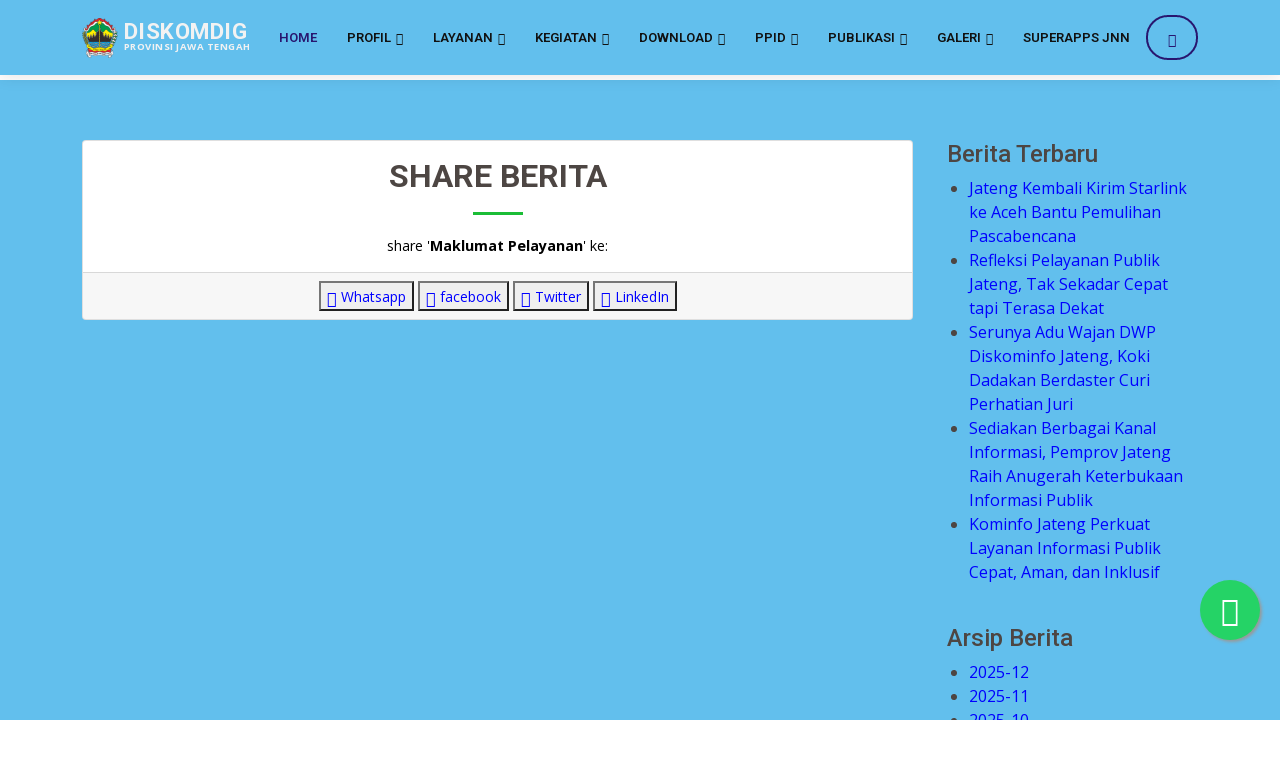

--- FILE ---
content_type: text/html; charset=UTF-8
request_url: https://diskominfo.jatengprov.go.id/2023/publik/share/MDk5OTdhYWUwNTFlNDk4ZDUyNjMxMDI3ZTU2Zjg4NWFlNzM3OTBjNzcwMjBjYWRiY2YwMWQ3MzVjMmFhZg--
body_size: 36800
content:
<!DOCTYPE html>
<html lang="en">

<head>
  <meta charset="utf-8">
  <meta content="width=device-width, initial-scale=1.0" name="viewport">

  <title>DISKOMINFO</title>
  <meta content="" name="description">
  <meta content="" name="keywords">

	<!-- App Icons -->
	<link rel="shortcut icon" href="https://diskomdigi.jatengprov.go.id/2023/assets/jateng.ico">
  

  <!-- Google Fonts -->
  <link href="https://fonts.googleapis.com/css?family=Open+Sans:300,300i,400,400i,600,600i,700,700i|Roboto:300,300i,400,400i,500,500i,600,600i,700,700i|Poppins:300,300i,400,400i,500,500i,600,600i,700,700i" rel="stylesheet">

  <!-- Vendor CSS Files -->
  <link href="https://diskomdigi.jatengprov.go.id/2023/assets/kominfoo/vendor/animate.css/animate.min.css" rel="stylesheet">
  <link href="https://diskomdigi.jatengprov.go.id/2023/assets/kominfoo/vendor/aos/aos.css" rel="stylesheet">
  <link href="https://diskomdigi.jatengprov.go.id/2023/assets/kominfoo/vendor/bootstrap/css/bootstrap.min.css" rel="stylesheet">
  <link href="https://diskomdigi.jatengprov.go.id/2023/assets/kominfoo/vendor/bootstrap-icons/bootstrap-icons.css" rel="stylesheet">
  <link href="https://diskomdigi.jatengprov.go.id/2023/assets/kominfoo/vendor/boxicons/css/boxicons.min.css" rel="stylesheet">
  <link href="https://diskomdigi.jatengprov.go.id/2023/assets/kominfoo/vendor/glightbox/css/glightbox.min.css" rel="stylesheet">
  <link href="https://diskomdigi.jatengprov.go.id/2023/assets/kominfoo/vendor/remixicon/remixicon.css" rel="stylesheet">
  <link href="https://diskomdigi.jatengprov.go.id/2023/assets/kominfoo/vendor/swiper/swiper-bundle.min.css" rel="stylesheet">

  <!-- Template Main CSS File -->
  <link href="https://diskomdigi.jatengprov.go.id/2023/assets/kominfoo/css/style.css" rel="stylesheet">
  <link href="https://diskomdigi.jatengprov.go.id/2023/assets/kominfoo/css/costum.css" rel="stylesheet">
  <link href="https://diskomdigi.jatengprov.go.id/2023/assets/kominfoo/css/responsive.css" rel="stylesheet">

<!-- =======================================================
* Template Name: Company - v4.7.0
* Template URL: https://bootstrapmade.com/company-free-html-bootstrap-template/
* Author: BootstrapMade.com
* License: https://bootstrapmade.com/license/
======================================================== -->

<style>
  .second-page{
    padding-top:150px;
  }

  .titles{
    color: #000;
  }

  .deskription{
    color: #000;
  }

  a{
    color: blue
  }
  </style>
</head><body>

<div class="modal fade" id="search" aria-hidden="true" aria-labelledby="exampleModalToggleLabel" tabindex="-1">
    <div class="modal-dialog modal-lg modal-dialog-centered">
      <div class="modal-content">
        <div class="modal-header">
          <h3 class="modal-title">Fitur Pencarian</h3>
          <button type="button" class="btn" data-bs-dismiss="modal" aria-label="Close"><i class="bi bi-x-lg"></i></button>
        </div>
        <div class="modal-body">
          <form action="https://diskomdigi.jatengprov.go.id/2023/publik/search" method="post" accept-charset="utf-8">
                                                                                                                <input type="hidden" name="DisPerinDAG2022" value="cc9d2b1d65b9c63945b56b1da4bec46b" />
            <div class="mb-3 form-search">
              <input type="text" class="form-control" name="search" placeholder="Ketikkan Kata Kunci">
              <button type="submit" class="btn btn-primary"><i class="bi bi-search me-1"></i> <span>Cari</span></button>
            </div>
          </form>        </div>
      </div>
    </div>
  </div>

  <!-- ======= Header ======= -->
  <header id="header" class="fixed-top">
    <div class="container d-flex align-items-center">

      <!-- Uncomment below if you prefer to use an image logo -->
      <!-- <h1 class="logo me-auto bg-dark"><a href="index.html"><img src="https://diskomdigi.jatengprov.go.id/2023/assets/kominfoo/img/logo_jateng.png" alt="" class="img-fluid"><span class="logo me-auto bg-dark">Company</span></a></h1> -->

      <a href="https://diskomdigi.jatengprov.go.id/2023/publik" class="logo me-auto text-white">
        <img src="https://diskomdigi.jatengprov.go.id/2023/assets/kominfoo/img/logo_jateng.png" class="img-fluid">
        <div class="brand">
          <h3>DISKOMDIGI</h3>
          <small>PROVINSI JAWA TENGAH</small>
        </div>
      </a>

      <nav id="navbar" class="navbar order-last order-lg-0">
        <ul>
          <li><a href="https://diskomdigi.jatengprov.go.id/2023/publik" class="active">Home</a></li>

          <li class="dropdown"><a href="#"><span>Profil</span> <i class="bi bi-chevron-down"></i></a>
            <ul>
                          <li><a href="https://diskomdigi.jatengprov.go.id/2023/publik/post_baca/NTU1YTBhOTAwMWRkMTQwYWQwMTQzZTgzMzhiZDJmYmFlOGM1MDU1MTQ1MGUyMzM3MGMxZTRiOTg3NWEwNjE-">Profil Dinas</a></li>
                           <li><a href="https://diskomdigi.jatengprov.go.id/2023/publik/post_baca/MDllOTlmOTYzMDIwNDg1ODJlMzE5MDkxNzhkNTQ3ODYwNWEzMDA1MDUxZjlkOTRkMDhjOTE2Zjg1MDJjZDE-">Visi dan Misi</a></li>
                           <li><a href="https://diskomdigi.jatengprov.go.id/2023/publik/post_baca/NTY2Y2MxY2ZhZjEzYjI3ZTM4MjY2MzAwZGNhYTZjYzI1YWVjMmZkNTUwOTM0MjkwYTUwNjgyNDVlYTIzNDQ-">Tugas dan Fungsi Dinas</a></li>
                           <li><a href="https://diskomdigi.jatengprov.go.id/2023/publik/post_baca/NGM0ZTRhNjQ2ZjM4YWRjMGUzNmJhZWY0YzQ0ZTdhNWMzZGMwMGUzZTQ4ZmZhYWY1NDA0M2VjZmY3ZmQ3Mjk-">Struktur Organisasi</a></li>
                           <li><a href="https://diskomdigi.jatengprov.go.id/2023/publik/post_baca/M2EyOWZiNGJhZTFkZWYzN2RkZDhmYTBhYjdiODBmMzFmYTcyYzE2YzcyYTQzMjk5MWQ4YWI3Mzg4Zjc0NTQ-">Profil Pejabat</a></li>
                           
            </ul>
          </li>


          <!-- <li class="dropdown"><a class="nav-link" href="#"><span>Profile</span> <i class="bi bi-chevron-down"></i></a>
            <ul>
              <li><a href="#">Profil Dinas</a></li>
              <li><a href="#">Kepala Dinas</a></li>
              <li><a href="#">Striktur Organisasi</a></li>
              <li><a href="#">Profil Pejabat Struktural</a></li>
              <li><a href="#">Tugas dan Fungsi</a></li>
              <li><a href="#">Visi dan Misi</a></li>
              <li class="dropdown"><a href="#"><span>Sekertariat & Bidang</span> <i class="bi bi-chevron-right"></i></a>
                <ul>
                  <li><a href="#">Sekertariat</a></li>
                  <li><a href="#">Bid E-Goverment</a></li>
                  <li><a href="#">Bid. Persandian dan keamanan Informasi</a></li>
                  <li><a href="#">Bid. Informasi Dan Komunikasi Publik</a></li>
                  <li><a href="#">Bin. Statistik</a></li>
                </ul>
              </li>
              <li><a href="testimonials.html">Kontak</a></li>
            </ul>
          </li> -->

          
              <li class="dropdown"><a href="#"><span>Layanan</span> <i class="bi bi-chevron-down"></i></a>
                  <ul>
                  <li><a href="https://diskomdigi.jatengprov.go.id/2023/publik/post_baca/ZWY2ZDNhYmJlYmM5OTQ0NmYzNTJjNDMzNTdhYjAyMGI4NTgwNTIyYzY5Y2JkYzE2YjBhM2Y5NjUxN2U4Nw--">Standar Pelayanan Publik</a></li>                  <li><a href="https://diskomdigi.jatengprov.go.id/2023/publik/post_baca/MTlhZGY4NGE4NWJlNjVkYjBkZGY4N2FiYjRkZmY5OGQ1N2Q4ODJlZTdlYjMwMzc3M2RmNzZjNTc0NTRlNQ--">Maklumat Pelayanan</a></li>                  <li><a href="https://diskomdigi.jatengprov.go.id/2023/publik/post_baca/YjU0M2I2OWI4NmY2MTBjNmMxM2U2MGMxZjkxMGJiZDdhN2FhODQ5ZjI2ZGE2OWVmYTRjNjE2YWQyM2IyMzc-">Sistem Manajemen Layanan TI</a></li>                  <li><a target="blank_" href="https://ppid.diskominfo.jatengprov.go.id/">Layanan Informasi PPID Pelaksana</a></li>                  <li><a target="blank_" href="https://laporgub.jatengprov.go.id/">Layanan Aduan Masyarakat LaporGub!</a></li>                  <li><a target="blank_" href="https://s.id/rekomtekaplikasi">Rekomtek  Layanan Rekomendasi Teknis Aplikasi</a></li>                  <li><a target="blank_" href="https://api.whatsapp.com/send/?phone=%2B6285179647855&text&type=phone_number&app_absent=0&wame_ctl=1">Layanan Service Desk Jateng Prov</a></li>                  <li><a target="blank_" href="https://hts.diskominfo.jatengprov.go.id">Layanan Help Desk Ticketing System (Data Center)</a></li>                  <li><a target="blank_" href="https://diskominfo.jatengprov.go.id">Layanan Kirim Terima Berita</a></li>                  <li><a target="blank_" href="https://csirt.jatengprov.go.id">CSIRT Jatengprov</a></li>                  <li><a target="blank_" href="https://ppid.diskominfo.jatengprov.go.id/whistle-blowing-system-dinas-komunikasi-dan-informatika-provinsi-jawa-tengah/">WBS dan Aduan</a></li>                  <li><a target="blank_" href="https://magang.diskominfo.jatengprov.go.id/">Info Magang</a></li>                  <li><a target="blank_" href="https://docs.google.com/forms/d/e/1FAIpQLSdEy1AfdKpKJ6-emzAFsK0vcp69JYnGoGv5kItT2gKFtM8FFA/viewform">Survei Kepuasan Masyarakat</a></li>                                      
                  </ul>
                </li>

              
              <li class="dropdown"><a href="#"><span>Kegiatan</span> <i class="bi bi-chevron-down"></i></a>
                  <ul>
                  <li><a href="https://diskomdigi.jatengprov.go.id/2023/publik/post_baca/YTVkNzE3MDQxODE4OWY3YWE4YjM4MzVkNDkxYzRjZWE4ZmE2MzIxNjIyMGViMmI1OTNjOTI3ZDYyMzMxOTk-">Program dan Kegiatan</a></li>                  <li><a href="https://diskomdigi.jatengprov.go.id/2023/publik/post_baca/ODc5ZjE3MjNiMTUzMDlkZDJkMWIwODI2NzZjMWU3Y2NkZDY5MGIxYTIzZjFlYmZkN2I1YWViYjFiYjUzMTM-">Anggaran</a></li>                  <li><a href="https://diskomdigi.jatengprov.go.id/2023/publik/post_baca/NjIxNDQyNDNlNjFlYmFhMTExZjdlMGNkY2E5NGQ3ZGZhNTJjZmQ1OTU3M2U0Mzc3NmU0YTNjNWE0YWU2MzI-">Agenda</a></li>                  <li><a href="https://diskomdigi.jatengprov.go.id/2023/publik/post_baca/MWJhNDUxNmE5ZmZlMzgzMGE4ZTNhZWZkOWVlNjI0ZDdmYWMxMjBlMDU4MDJkMzAxYTNjNWJhMmQ5N2I3NDc-">Laporan Pelaksanaan Program / Kegiatan</a></li>                  <li><a href="https://diskomdigi.jatengprov.go.id/2023/publik/post_baca/ZDA4MDBjZjJlNWIyM2FjM2VjODE0NmUwMWU5OWQyYmMxODNhMmJmMDU5OWYzMGU4YWU1NmYzZmRjNDM3Njk-">Pengadaan Barang dan Jasa</a></li>                                      
                  </ul>
                </li>

              
              <li class="dropdown"><a href="#"><span>Download</span> <i class="bi bi-chevron-down"></i></a>
                  <ul>
                  <li><a href="https://diskomdigi.jatengprov.go.id/2023/publik/post_baca/NDhiMWUyYmYwMzA2ZTgwMzkzOGZhNTQ5ODY1OTU0Mzc0MTQ2ZTZmZjgyZGRiN2IzN2E2OTAzY2U1MTQ2YjU-">Regulasi</a></li>                  <li><a href="https://diskomdigi.jatengprov.go.id/2023/publik/post_baca/YTZiYjQyNDA3NTUyNTFkZWY1NDAzNGIwNTQyMGViZjY1Y2RlYzViMzg0YWZjMGU0YmNmNTA0ZmNmYzNmZWQ-">Materi</a></li>                  <li><a href="https://diskomdigi.jatengprov.go.id/2023/publik/post_baca/NzBjNTgzMjMzMzUzMzIzZWJhNDcyNzU3MWE4OTU4YmFjODkyNDk4YTg2ZjM1YThlM2ZhZWNlNjY0NmRlOTc-">NDA  (Non-Disclosure Agreement)</a></li>                  <li><a target="blank_" href="https://diskominfo.jatengprov.go.id/2023/upload/dokumen/assesmentTIK.xlsx">Assesment TIK</a></li>                                      
                  </ul>
                </li>

              
              <li class="dropdown"><a href="#"><span>PPID</span> <i class="bi bi-chevron-down"></i></a>
                  <ul>
                  <li><a target="blank_" href="https://ppid.jatengprov.go.id/">PPID Jawa Tengah</a></li>                  <li><a target="blank_" href="http://ppid.diskominfo.jatengprov.go.id/">PPID DISKOMDIGI</a></li>                                      
                  </ul>
                </li>

              
              <li class="dropdown"><a href="#"><span>Publikasi</span> <i class="bi bi-chevron-down"></i></a>
                  <ul>
                  <li><a target="blank_" href="http://data.jatengprov.go.id/">Opendata</a></li>                  <li><a target="blank_" href="https://diskominfo.jatengprov.go.id/2023/publik/berita">Seputar Komdigi Jateng</a></li>                                      
                  </ul>
                </li>

              
              <li class="dropdown"><a href="#"><span>Galeri</span> <i class="bi bi-chevron-down"></i></a>
                  <ul>
                  <li><a href="https://diskomdigi.jatengprov.go.id/2023/publik/galeri/foto">Foto</a></li>                  <li><a href="https://diskomdigi.jatengprov.go.id/2023/publik/galeri/video">Video</a></li>                  <li><a href="https://diskomdigi.jatengprov.go.id/2023/publik/galeri/infografis">Infografis</a></li>                                      
                  </ul>
                </li>

              <li><a class="nav-link" target="blank_" scrollto" href="https://lakon.jatengprov.go.id/">SuperApps JNN</a></li>
          
          <li><button class="btn btn-sm custom-btn d-flex ms-3 modal-form-search-inner" data-bs-toggle="modal" data-bs-target="#search"><i class="bi bi-search"></i></button></li>

        </ul>
        <button class="btn btn-sm custom-btn d-flex ms-3 modal-form-search-outer" data-bs-toggle="modal" data-bs-target="#search"><i class="bi bi-search"></i></button>
        <i class="bi bi-list mobile-nav-toggle"></i>
      </nav><!-- .navbar -->


      <!-- sosmed -->
      <!-- <div class="header-social-links d-flex">
        <a href="#" class="twitter"><i class="bu bi-twitter"></i></a>
        <a href="#" class="facebook"><i class="bu bi-facebook"></i></a>
        <a href="#" class="instagram"><i class="bu bi-instagram"></i></a>
        <a href="#" class="linkedin"><i class="bu bi-linkedin"></i></i></a>
      </div> -->

    </div>
  </header><!-- End Header --><main id="main">

<!-- ======= News Section ======= -->
<section id="news" class="news">
 <div class="container" data-aos="fade-up">

   

 <div class="row">
   <div class="col-lg-9">
  
   <div class="section-title">


     <div class="card">
           <!-- <div class="card-img"> -->
          

          
           <!-- </div> -->
           <div class="card-body">
           <h2>Share Berita</h2>
            <p class="card-text deskription">share '<b>Maklumat Pelayanan</b>' ke:</p>
           </div>

           <div class="card-footer text-center">
             <button><a href="https://api.whatsapp.com/send?text=https://diskomdigi.jatengprov.go.id/2023/publik/post_baca/ZTcyZGFhNjZkMTgyMjUyOGQ4NmMyOGY0MjgzOTk3N2Y5MDA5Y2Y1Zjc0MjQ3Mzg3NzY3YzgzMGQ1NGQ5ZQ--" target="_blank"><i class="bi bi-whatsapp"></i> <small>Whatsapp</small></a></button>
             <button><a href="https://www.facebook.com/sharer/sharer.php?u=#https://diskomdigi.jatengprov.go.id/2023/publik/post_baca/ZGVmYzViZGFiNmJkOWI0ZjNmZTc1ZTM2NTgxZTIzNTkyYmQ0NmY4ZDcyNDIwZDQ1NjBlZmFkYTI1YWQ0NA--" target="_blank"><i class="bi bi-facebook"></i> <small>facebook</small></a></button>
             <button><a href="https://twitter.com/intent/tweet?url=https://diskomdigi.jatengprov.go.id/2023/publik/post_baca/ZjhjYTA5OWQxMmY3ZThhMDRmZjEwNjVlZmRlN2Y5MjMwZDg0ZTY1Nzc3ZjE5NzZhMDhlYjI1MDRmNzkzNA--" target="_blank"><i class="bi bi-twitter"></i> <small>Twitter</small></a></button>
             <button><a href="https://www.linkedin.com/shareArticle?mini=true&url=https://diskomdigi.jatengprov.go.id/2023/publik/post_baca/OWVhYjI3ZmIzOTI4M2M4NjIzZjY1OGU3ZDdhMDAxYzIyYzBhMWRmMDc3MTcyNjQ5ZTRjNGFmZTE1NWFhMg--" target="_blank"><i class="bi bi-linkedin"></i> <small>LinkedIn</small></a></button>
           </div>

           
         </div>

     
   </div>

   </div>
   <div class="col-lg-3">

   <h4 style="padding-left:10px">Berita Terbaru</h4>

   <ul>
              <li> <a href="https://diskomdigi.jatengprov.go.id/2023/publik/berita_baca/YTg1OGMwYmNmZTFhNGI2YTc2N2YyZjgzZTA2ZTA2ODYzNWQ3OTQwNDQ2MThjNDYyNjUzZGE5NjY2ZjdhNWVi">Jateng Kembali Kirim Starlink ke Aceh Bantu Pemulihan Pascabencana</a></li>
              <li> <a href="https://diskomdigi.jatengprov.go.id/2023/publik/berita_baca/ZjljZWI4NzMxYjM5OTVkYWVjMzI1NWYzODRhM2E2ZjdlZTc0NmM1NjQ2MGQ3MDM2ZDVjZWY1OTUyNGJlYzJh">Refleksi Pelayanan Publik Jateng, Tak Sekadar Cepat tapi Terasa Dekat</a></li>
              <li> <a href="https://diskomdigi.jatengprov.go.id/2023/publik/berita_baca/MzIxMTYwNzAxOGNkODlmY2IxMDEwMDk2MjJkZTEwMzNjNjI2MjlhNzQ1OTZlYmExMWY1OGJlMDUxYTY2NGZi">Serunya Adu Wajan DWP Diskominfo Jateng, Koki Dadakan Berdaster Curi Perhatian Juri</a></li>
              <li> <a href="https://diskomdigi.jatengprov.go.id/2023/publik/berita_baca/NzUwZGRlYjQ2ODgzN2Y1YWM5NGU5ZWQyY2FlNzc5ZWMzNDgxNGE2NDQ1ODkxMTQxMjRkMTIzMDcwMTBhODUx">Sediakan Berbagai Kanal Informasi, Pemprov Jateng Raih Anugerah Keterbukaan Informasi Publik</a></li>
              <li> <a href="https://diskomdigi.jatengprov.go.id/2023/publik/berita_baca/YzkzNTNmMDA5NjYwYWFhZmUxNDI0YmVkZTU5NmQ0NzJhMWUxYWYxZTQ1NzY5ZjRiODNiNmVmYTRmMjdjNmEy">Kominfo Jateng Perkuat Layanan Informasi Publik Cepat, Aman, dan Inklusif</a></li>
          </ul>

   <br/>
  
   <h4 style="padding-left:10px">Arsip Berita</h4>

     <ul>
                  <li> <a href="https://diskomdigi.jatengprov.go.id/2023/publik/berita_arsip/2025-12">2025-12</a></li>
                  <li> <a href="https://diskomdigi.jatengprov.go.id/2023/publik/berita_arsip/2025-11">2025-11</a></li>
                  <li> <a href="https://diskomdigi.jatengprov.go.id/2023/publik/berita_arsip/2025-10">2025-10</a></li>
                  <li> <a href="https://diskomdigi.jatengprov.go.id/2023/publik/berita_arsip/2025-09">2025-09</a></li>
                  <li> <a href="https://diskomdigi.jatengprov.go.id/2023/publik/berita_arsip/2025-08">2025-08</a></li>
                  <li> <a href="https://diskomdigi.jatengprov.go.id/2023/publik/berita_arsip/2025-07">2025-07</a></li>
                  <li> <a href="https://diskomdigi.jatengprov.go.id/2023/publik/berita_arsip/2025-06">2025-06</a></li>
                  <li> <a href="https://diskomdigi.jatengprov.go.id/2023/publik/berita_arsip/2025-05">2025-05</a></li>
                  <li> <a href="https://diskomdigi.jatengprov.go.id/2023/publik/berita_arsip/2025-03">2025-03</a></li>
                  <li> <a href="https://diskomdigi.jatengprov.go.id/2023/publik/berita_arsip/2025-02">2025-02</a></li>
                  <li> <a href="https://diskomdigi.jatengprov.go.id/2023/publik/berita_arsip/2024-12">2024-12</a></li>
                  <li> <a href="https://diskomdigi.jatengprov.go.id/2023/publik/berita_arsip/2024-11">2024-11</a></li>
                  <li> <a href="https://diskomdigi.jatengprov.go.id/2023/publik/berita_arsip/2024-10">2024-10</a></li>
                  <li> <a href="https://diskomdigi.jatengprov.go.id/2023/publik/berita_arsip/2024-09">2024-09</a></li>
                  <li> <a href="https://diskomdigi.jatengprov.go.id/2023/publik/berita_arsip/2024-08">2024-08</a></li>
                  <li> <a href="https://diskomdigi.jatengprov.go.id/2023/publik/berita_arsip/2024-07">2024-07</a></li>
                  <li> <a href="https://diskomdigi.jatengprov.go.id/2023/publik/berita_arsip/2024-06">2024-06</a></li>
                  <li> <a href="https://diskomdigi.jatengprov.go.id/2023/publik/berita_arsip/2024-05">2024-05</a></li>
                  <li> <a href="https://diskomdigi.jatengprov.go.id/2023/publik/berita_arsip/2024-04">2024-04</a></li>
                  <li> <a href="https://diskomdigi.jatengprov.go.id/2023/publik/berita_arsip/2024-03">2024-03</a></li>
                  <li> <a href="https://diskomdigi.jatengprov.go.id/2023/publik/berita_arsip/2024-02">2024-02</a></li>
                  <li> <a href="https://diskomdigi.jatengprov.go.id/2023/publik/berita_arsip/2024-01">2024-01</a></li>
                  <li> <a href="https://diskomdigi.jatengprov.go.id/2023/publik/berita_arsip/2023-12">2023-12</a></li>
                  <li> <a href="https://diskomdigi.jatengprov.go.id/2023/publik/berita_arsip/2023-11">2023-11</a></li>
                  <li> <a href="https://diskomdigi.jatengprov.go.id/2023/publik/berita_arsip/2023-10">2023-10</a></li>
                  <li> <a href="https://diskomdigi.jatengprov.go.id/2023/publik/berita_arsip/2023-09">2023-09</a></li>
                  <li> <a href="https://diskomdigi.jatengprov.go.id/2023/publik/berita_arsip/2023-08">2023-08</a></li>
                  <li> <a href="https://diskomdigi.jatengprov.go.id/2023/publik/berita_arsip/2023-07">2023-07</a></li>
                  <li> <a href="https://diskomdigi.jatengprov.go.id/2023/publik/berita_arsip/2023-06">2023-06</a></li>
                  <li> <a href="https://diskomdigi.jatengprov.go.id/2023/publik/berita_arsip/2023-05">2023-05</a></li>
                  <li> <a href="https://diskomdigi.jatengprov.go.id/2023/publik/berita_arsip/2023-04">2023-04</a></li>
                  <li> <a href="https://diskomdigi.jatengprov.go.id/2023/publik/berita_arsip/2023-03">2023-03</a></li>
                  <li> <a href="https://diskomdigi.jatengprov.go.id/2023/publik/berita_arsip/2023-02">2023-02</a></li>
                  <li> <a href="https://diskomdigi.jatengprov.go.id/2023/publik/berita_arsip/2023-01">2023-01</a></li>
                  <li> <a href="https://diskomdigi.jatengprov.go.id/2023/publik/berita_arsip/2022-12">2022-12</a></li>
                  <li> <a href="https://diskomdigi.jatengprov.go.id/2023/publik/berita_arsip/2022-11">2022-11</a></li>
                  <li> <a href="https://diskomdigi.jatengprov.go.id/2023/publik/berita_arsip/2022-10">2022-10</a></li>
                  <li> <a href="https://diskomdigi.jatengprov.go.id/2023/publik/berita_arsip/2022-09">2022-09</a></li>
                  <li> <a href="https://diskomdigi.jatengprov.go.id/2023/publik/berita_arsip/2022-08">2022-08</a></li>
                  <li> <a href="https://diskomdigi.jatengprov.go.id/2023/publik/berita_arsip/2022-07">2022-07</a></li>
                  <li> <a href="https://diskomdigi.jatengprov.go.id/2023/publik/berita_arsip/2022-06">2022-06</a></li>
                  <li> <a href="https://diskomdigi.jatengprov.go.id/2023/publik/berita_arsip/2022-05">2022-05</a></li>
                  <li> <a href="https://diskomdigi.jatengprov.go.id/2023/publik/berita_arsip/2022-04">2022-04</a></li>
                  <li> <a href="https://diskomdigi.jatengprov.go.id/2023/publik/berita_arsip/2022-03">2022-03</a></li>
                  <li> <a href="https://diskomdigi.jatengprov.go.id/2023/publik/berita_arsip/2022-01">2022-01</a></li>
                  <li> <a href="https://diskomdigi.jatengprov.go.id/2023/publik/berita_arsip/2021-12">2021-12</a></li>
                  <li> <a href="https://diskomdigi.jatengprov.go.id/2023/publik/berita_arsip/2021-11">2021-11</a></li>
                  <li> <a href="https://diskomdigi.jatengprov.go.id/2023/publik/berita_arsip/2021-10">2021-10</a></li>
                  <li> <a href="https://diskomdigi.jatengprov.go.id/2023/publik/berita_arsip/2021-09">2021-09</a></li>
                  <li> <a href="https://diskomdigi.jatengprov.go.id/2023/publik/berita_arsip/2021-08">2021-08</a></li>
                  <li> <a href="https://diskomdigi.jatengprov.go.id/2023/publik/berita_arsip/2021-07">2021-07</a></li>
                  <li> <a href="https://diskomdigi.jatengprov.go.id/2023/publik/berita_arsip/2021-06">2021-06</a></li>
                  <li> <a href="https://diskomdigi.jatengprov.go.id/2023/publik/berita_arsip/2021-05">2021-05</a></li>
                  <li> <a href="https://diskomdigi.jatengprov.go.id/2023/publik/berita_arsip/2021-04">2021-04</a></li>
                  <li> <a href="https://diskomdigi.jatengprov.go.id/2023/publik/berita_arsip/2021-03">2021-03</a></li>
                  <li> <a href="https://diskomdigi.jatengprov.go.id/2023/publik/berita_arsip/2021-02">2021-02</a></li>
                  <li> <a href="https://diskomdigi.jatengprov.go.id/2023/publik/berita_arsip/2021-01">2021-01</a></li>
                  <li> <a href="https://diskomdigi.jatengprov.go.id/2023/publik/berita_arsip/2002-02">2002-02</a></li>
              </ul>
   

   </div>
   </div>

   <style>
             .button-berita {
                   background: #47b2e4;
                   border: 0;
                   padding: 12px 34px;
                   color: #fff;
                   transition: 0.4s;
                   border-radius: 50px;
               }
     </style>
 </div>
</section><!-- End Team Section -->


</main><!-- End #main -->
   <section class="m-0 p-0">
    <div class="sosial px-sm-2">
      <div class="row" style="padding-top:2px; padding-bottom:2px">
        
        <!-- <div class="col-lg-3 col-md-2 col-3">
          <a href="https://instagram.com/kominfo.jateng/" target="BLANK_">

            <div class="d-md-flex justify-content-center align-items-center sosial-media">
              <h3 class="mx-2 text-center"><i class="ri-instagram-line"></i></h3>
              <h3 class="mx-2">Instagram</h3>
            </div>
            <div class="description">
              <small class="text-center d-block">Dapatkan informasi melalui instagram kami!</small>
            </div>
          </a>
        </div>
        <div class="col-lg-3 col-md-2 col-3">
          <a href="https://www.facebook.com/diskominfo.jateng/" target="BLANK_">

            <div class="d-md-flex justify-content-center align-items-center sosial-media">
              <h3 class="mx-2 text-center"><i class="ri-facebook-circle-line"></i></h3>
              <h3 class="mx-2">Facebook</h3>
            </div>
            <div class="description">
              <small class="text-center d-block">Kunjungi laman facebook kami!</small>
            </div>
          </a>
        </div>
        <div class="col-lg-3 col-md-2 col-3">
          <a href="https://twitter.com/kominfo_jtg?lang=id" target="BLANK_">

            <div class="d-md-flex justify-content-center align-items-center sosial-media">
              <h3 class="mx-2 text-center"><i class="ri-twitter-line"></i></h3>
              <h3 class="mx-2">Twitter</h3>
            </div>
            <div class="description">
              <small class="text-center d-block">Sampaiakan saran Anda melalui twitter kami.</small>
            </div>
          </a>
        </div>
        <div class="col-lg-2 col-md-2 col-3">
          <a href="https://twitter.com/ppidkominfo_jtg" target="BLANK_">

            <div class="d-md-flex justify-content-center align-items-center sosial-media">
              <h3 class="mx-2 text-center"><i class="ri-twitter-line"></i></h3>
              <h3 class="mx-2">Twitter</h3>
            </div>
            <div class="description">
              <small class="text-center d-block">Portal Informasi Publik Diskominfo Prov. Jateng</small>
            </div>
          </a>
        </div> -->

           
        
      </div>
    </div>
  </section>
  <!-- ======= Footer ======= -->
  <footer id="footer">

    <div class="footer-top">
      <div class="container">
        <div class="row">

          

          <div class="col-lg-3 col-md-6 footer-contact">
            <h4>Twitter</h4>
            <a class="twitter-timeline" href="https://twitter.com/kominfo_jtg?ref_src=twsrc%5Etfw" data-height="350" >Tweets by kominfo_jtg</a> <script async src="https://platform.twitter.com/widgets.js" charset="utf-8"></script>
          </div>

          

          <div class="col-lg-3 col-md-6 footer-links">
            <h4>Instagram</h4>

            <iframe src="https://www.instagram.com/kominfo.jateng/embed/" width="320" height="350"></iframe>
          </div>
          <div class="col-lg-3 col-md-6 footer-links">
            <h4>Facebook</h4>
            <iframe src="https://www.facebook.com/plugins/page.php?href=https%3A%2F%2Fwww.facebook.com%2Fkominfo.jawatengah%2F&tabs=timeline&width=340&height=400&small_header=true&adapt_container_width=true&hide_cover=false&show_facepile=true&appId=335312914887042" width="320" height="350" style="border:none;overflow:hidden" scrolling="no" frameborder="0" allowfullscreen="true" allow="autoplay; clipboard-write; encrypted-media; picture-in-picture; web-share"></iframe>
           <!--  -->
          </div>

          <!-- <div class="col-lg-3 col-md-6 footer-links">
            <h4>Artikel Terkini</h4>
            <ul>
                              <li><i class="bx bx-chevron-right"></i> <a href=""></a></li>
                          
             
            </ul>
          </div>
 -->      <div class="col-lg-3 col-md-6 footer-contact">
            <h4>GPR Komdigi</h4>
            <script type="text/javascript" src="https://widget.komdigi.go.id/gpr-widget-kominfo.min.js"></script>
            <div id="gpr-kominfo-widget-container" ></div>

            <!-- <iframe src="https://widget.kominfo.go.id/gpr-widget-kominfo.min.js" width="320" height="350"></iframe> -->
          </div>
          <div class="col-lg-6 col-md-6 footer-links">
            <h4>Alamat Kontak</h4>
            <h6>Dinas Komunikasi, Informatika dan Digital Provinsi Jawa Tengah</h6>
            <p>Jl. Menteri Supeno 1 / 2 , Semarang 50243 <br />Telepon : (024) 8319140 / (024) 8412540 <br /> Faksimile : (024) 8443916 <br /> 
                Helpdesk PPID Pelaksana Diskomdigi Jatengprov +62 811-2883-393 <br />
                CSIRT Jatengprov +62 811-2607-752 <br />
                Helpdesk Data Center Jatengprov +62 852-2577-7043 <br />
            Email : diskomdigi@jatengprov.go.id</p>
            <div class="social-links mt-3">
              <a href="https://www.twitter.com/kominfo_jtg" class="twitter"><i class="bx bxl-twitter"></i></a>
              <a href="https://www.facebook.com/kominfo.jawatengah" class="facebook"><i class="bx bxl-facebook"></i></a>
              <a href="https://www.instagram.com/kominfo.jateng/" class="instagram"><i class="bx bxl-instagram"></i></a>
            </div>
            <br/>
             <!-- Histats.com  (div with counter) --><div id="histats_counter"></div>
            <!-- Histats.com  START  (aync)-->
            <script type="text/javascript">var _Hasync= _Hasync|| [];
            _Hasync.push(['Histats.start', '1,4708220,4,137,112,33,00000001']);
            _Hasync.push(['Histats.fasi', '1']);
            _Hasync.push(['Histats.track_hits', '']);
            (function() {
            var hs = document.createElement('script'); hs.type = 'text/javascript'; hs.async = true;
            hs.src = ('//s10.histats.com/js15_as.js');
            (document.getElementsByTagName('head')[0] || document.getElementsByTagName('body')[0]).appendChild(hs);
            })();</script>
            <noscript><a href="/" target="_blank"><img  src="//sstatic1.histats.com/0.gif?4708220&101" alt="web counter free" border="0"></a></noscript>
            <!-- Histats.com  END  -->
          </div>

          <div class="col-lg-6 col-md-6 footer-links">
            <h4>Kanal Aduan Pemerintah Provinsi Jawa Tengah</h4>
            
            <p> 
              <h4><a href="https://laporgub.jatengprov.go.id/"><span class="badge badge-light">LaporGub!</span></a> <br />
              <a href="https://www.lapor.go.id/"><span class="badge badge-light">SP4N-LAPOR</span></a> <br />
              <a href="https://www.instagram.com/provjateng"><span class="badge badge-light">Instagram @provjateng</span></a> <br />
              <a href="https://www.instagram.com/kominfo.jateng"><span class="badge badge-light">Instagram @kominfo.jateng</span></a> <br />
              <a href="https://www.x.com/provjateng"> <span class="badge badge-light">X @provjateng</span></a> <br />
              <a href="https://www.x.com/kominfo.jateng"><span class="badge badge-light">X @kominfo.jateng </span></a> <br />
              <span class="badge badge-light">SMS LaporGub! 08112920200 </span><br />
              <span class="badge badge-light">Call Center (024) 8441256 </span> <br />
              <a href="https://ppid.diskominfo.jatengprov.go.id/whistle-blowing-system-dinas-komunikasi-dan-informatika-provinsi-jawa-tengah/"><span class="badge badge-light">Whistleblowing System (WBS)</span></a> <br />
              </h4>
          </p>
            
           
          </div>





        </div>
      </div>
    </div>

    <div class="container d-md-flex py-4 footer-bottom">

      <div class="me-md-auto text-center text-md-start">
        <div class="copyright">
          &copy; Copyright <strong><span><a href="#"> Diskomdigi Jateng</a></span></strong>. All Rights Reserved
        </div>
        <div class="credits">
          <!-- All the links in the footer should remain intact. -->
          <!-- You can delete the links only if you purchased the pro version. -->
          <!-- Licensing information: https://bootstrapmade.com/license/ -->
          <!-- Purchase the pro version with working PHP/AJAX contact form: https://bootstrapmade.com/arsha-free-bootstrap-html-template-corporate/ -->
        </div>
      </div>
    </div>
  </footer><!-- End Footer -->

  <a href="#" class="back-to-top d-flex align-items-center justify-content-center"><i class="bi bi-arrow-up-short"></i></a>

  <!--<div class="loading">-->
  <!--  <span></span>-->
  <!--  <span></span>-->
  <!--  <span></span>-->
  <!--  <span></span>-->
  <!--</div>-->
<!-- Vendor JS Files -->
<script src="https://diskomdigi.jatengprov.go.id/2023/assets/kominfoo/vendor/aos/aos.js"></script>
  <script src="https://diskomdigi.jatengprov.go.id/2023/assets/kominfoo/vendor/bootstrap/js/bootstrap.bundle.min.js"></script>
  <script src="https://diskomdigi.jatengprov.go.id/2023/assets/kominfoo/vendor/glightbox/js/glightbox.min.js"></script>
  <script src="https://diskomdigi.jatengprov.go.id/2023/assets/kominfoo/vendor/isotope-layout/isotope.pkgd.min.js"></script>
  <script src="https://diskomdigi.jatengprov.go.id/2023/assets/kominfoo/vendor/swiper/swiper-bundle.min.js"></script>
  <script src="https://diskomdigi.jatengprov.go.id/2023/assets/kominfoo/vendor/waypoints/noframework.waypoints.js"></script>
  <script src="https://diskomdigi.jatengprov.go.id/2023/assets/kominfoo/vendor/php-email-form/validate.js"></script>

  <!-- Template Main JS File -->
  <script src="https://diskomdigi.jatengprov.go.id/2023/assets/kominfoo/js/main.js"></script>
  <script src="https://diskomdigi.jatengprov.go.id/2023/assets/kominfoo/js/custom.js"></script>

  <!-- <script>document.write('<script src="http://' + (location.host || 'localhost').split(':')[0] + ':35729/livereload.js?snipver=1"></' + 'script>')</script> --><script src="https://code.responsivevoice.org/responsivevoice.js?key=98AoL48E"></script>

<script>
      (function(d){
         var s = d.createElement("script");
         /* uncomment the following line to override default position*/
          s.setAttribute("data-position", 6);
         /* uncomment the following line to override default size (values: small, large)*/
         /* s.setAttribute("data-size", "large");*/
         /* uncomment the following line to override default language (e.g., fr, de, es, he, nl, etc.)*/
         /* s.setAttribute("data-language", "null");*/
         /* uncomment the following line to override color set via widget (e.g., #053f67)*/
          s.setAttribute("data-color", "#ff0000");
         /* uncomment the following line to override type set via widget (1=person, 2=chair, 3=eye, 4=text)*/
         /* s.setAttribute("data-type", "1");*/
         /* s.setAttribute("data-statement_text:", "Our Accessibility Statement");*/
         /* s.setAttribute("data-statement_url", "http://www.example.com/accessibility";*/
         /* uncomment the following line to override support on mobile devices*/
         /* s.setAttribute("data-mobile", true);*/
         /* uncomment the following line to set custom trigger action for accessibility menu*/
         /* s.setAttribute("data-trigger", "triggerId")*/
         s.setAttribute("data-account", "1kx4xto8H9");
         s.setAttribute("src", "https://cdn.userway.org/widget.js");
         (d.body || d.head).appendChild(s);})(document)
 </script>
<noscript>
Please ensure Javascript is enabled for purposes of 
<a href="https://userway.org">website accessibility</a>
</noscript>

<!-- add your custom CSS -->
<style>


/* Add WA floating button CSS */
.floating {
 position: fixed;
 width: 60px;
 height: 60px;
 bottom: 80px;
 right: 20px;
 background-color: #25d366;
 color: #fff;
 border-radius: 50px;
 text-align: center;
 font-size: 30px;
 box-shadow: 2px 2px 3px #999;
 z-index: 100;
}

.fab-icon {
 margin-top: 16px;
}
</style>

<!-- render the button and direct it to wa.me -->
<a href="https://wa.me/628112883393?text=Hi%20Admin" class="floating" target="_blank">
<i class="bx bxl-whatsapp fab-icon"></i>
</a>
</body>
</html>

--- FILE ---
content_type: text/css
request_url: https://diskomdigi.jatengprov.go.id/2023/assets/kominfoo/css/responsive.css
body_size: 1386
content:
/*lg*/
@media (max-width: 991.98px) {
	.modal-form-search-inner{
		display: none !important;
	}
}

/* lg up */
@media (min-width: 992px) {
	.modal-form-search-outer{
		display: none !important;
	}
}

/* md */
@media (max-width: 767.98px) {
	#sliders .carousel-control-prev,
	#sliders .carousel-control-next{
		display: none;
	}
	.sosial-media h3{
		text-align: center;
	}
	.sosial-media h3:nth-child(1){
		font-size: 3rem;
	}
	.profile .agenda .icons{
		height: 50px;
	}
	.profile .agenda .icons:before{
		width: 60px;
		height: 60px;
	}
	.profile .agenda .icons i{
		font-size: 1.8rem;
	}
	.form.subscribe {
		display: block !important;
		text-align: center;
	}
	.form.subscribe .form-control{
		padding-left: 25px;
	}
	.form.subscribe button{
		height: 58px;
		margin-top: 20px;
	}
	#services .justify-content-between{
		margin-top: 40px;
	}
	.align-items-stretch{
		display: block !important;
	}
	.highlight-content .highlight-text h1{
		font-size: 2rem !important;
	}
	.highlight-content .video video{
		height: 100vh !important;
		width: auto !important;
	}
	.form-search button{
		width: 80px !important;
	}
	.form-search button span{
		display: none;
	}
	.btn-survei{
		margin-top: 30px;
	}
	.sub-title{
		font-size: 1rem !important;
	}
}